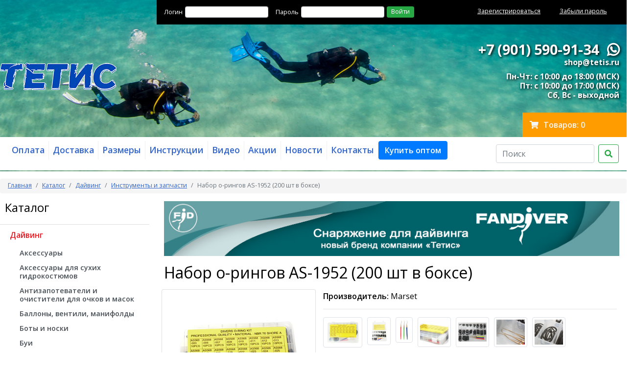

--- FILE ---
content_type: text/html; charset=utf-8
request_url: https://shop.tetis.ru/katalog/diving/instrumenty/kit-oring-as1952marset/
body_size: 7331
content:
<!DOCTYPE html>
<html lang="ru-RU">
  <head>
    <meta charset="utf-8">
    <meta name="viewport" content="width=device-width, initial-scale=1, shrink-to-fit=no">
    
	 <meta name="description" content="Набор о-рингов для дайвинга MT AS-1952 Marset 200 шт купить в Tetis c доставкой по Москве и России" />
    <meta name="keywords" content="" />    
    
    <link rel="stylesheet" href="/templates/common/css/bootstrap.min.css">
    <link rel="stylesheet" href="/templates/common/css/fontawesome-all.min.css">
    <link rel="stylesheet" type="text/css" href="/templates/common/css/jquery.fancybox.min.css">
    <link rel="stylesheet" href="/templates/shoptetis/css/styles.css?v=1768674236">
    
    <!-- <link href="/templates/common/css/magicthumb.css" rel="stylesheet" type="text/css" />
    <script type="text/javascript" src="/templates/common/js/magicthumb.js"></script> -->
    
                
    <title>MT AS-1952Marset Набор о-рингов для дайвинга 200 шт в боксе купить по низкой цене в Тетис</title>
    
    <link rel="shortcut icon" href="/images/cms/shoptetis/favicon.png" type="image/png">   
    <!-- Global site tag (gtag.js) - Google Analytics -->
<script async src="https://www.googletagmanager.com/gtag/js?id=UA-62710737-1"></script>
<script>
  window.dataLayer = window.dataLayer || [];
  function gtag(){dataLayer.push(arguments);}
  gtag('js', new Date());

  gtag('config', 'UA-62710737-1');
</script><!-- Yandex.Metrika counter -->
<script type="text/javascript" >
   (function(m,e,t,r,i,k,a){m[i]=m[i]||function(){(m[i].a=m[i].a||[]).push(arguments)};
   m[i].l=1*new Date();k=e.createElement(t),a=e.getElementsByTagName(t)[0],k.async=1,k.src=r,a.parentNode.insertBefore(k,a)})
   (window, document, "script", "https://mc.yandex.ru/metrika/tag.js", "ym");

   ym(1962796, "init", {
        clickmap:true,
        trackLinks:true,
        accurateTrackBounce:true
   });
</script>
<noscript><div><img src="https://mc.yandex.ru/watch/1962796" style="position:absolute; left:-9999px;" alt="YMetrika" /></div></noscript>
<!-- /Yandex.Metrika counter -->    <script src="https://www.google.com/recaptcha/api.js" async defer></script>                
  </head>
  <body>  
    <div class="container-fluid bg-white main">
      <div class="row">
        <div class="col-md-12 p0">
          <!-- <div class="container"> -->
          <div class="container-fluid content-top">
                        <div class="row">      
              <div class="col-md-6 offset-md-3 login-block ptop10 pbottom10 pleft0"> 
              
                <form class="form-inline" action="/users/login_do/" method="post">
                  <label for="Login" class="col-form-label col-form-label-sm login-form">Логин</label>
                  <input type="text" name="login" class="form-control form-control-sm login-input" id="Login" required>
                  <label for="Password" class="col-form-label col-form-label-sm login-form">Пароль</label>
                  <input type="password" name="password" class="form-control form-control-sm login-input" id="Password" required>
                  <button type="submit" class="btn btn-success btn-sm submit-button">Войти</button>      
                </form>
                                                                                   
              </div>
              <div class="col-md-3 login-block ptop15 pright0">
                <div class="row">
    
                  <div class="col-md-6 login-link">
                    <a href="/users/registrate/">Зарегистрироваться</a>
                  </div>
                  <div class="col-md-6 login-link">
                    <a href="/users/forget/">Забыли пароль</a>
                  </div>
                                   
                </div>             
              </div>                                         
            </div>            <div class="row">
              <div class="col-md-6 pleft0">
                <a href="/"><img src="/templates/shoptetis/img/tetis_logo_Shop_01.png" alt="Интернет-магазин Тетис" height="120" width="238" class="img-fluid logo" /></a> 
              </div>
              <div class="col-md-6 text-right header">
                <div class="big">
						<br>
                  <a href="tel:+79015909134">+7 (901) 590-91-34</a> <a href="https://api.whatsapp.com/send/?phone=79015909134&text&app_absent=0" class="mleft10" rel="nofollow" title="WhatsApp:+7 (901) 590-91-34"><i class="fab fa-whatsapp"></i></a>
                </div>               
                <div class="small"><a href="mailto:shop@tetis.ru">shop@tetis.ru</a></div>
                <div class="small-b">Пн-Чт: с 10:00 до 18:00 (МСК)<br>Пт: с 10:00 до 17:00 (МСК)<br>Сб, Вс - выходной</div>
              </div>                            
            </div>
            <div class="row mtop10">
                            <div class="col-md-2 offset-md-10 d-flex align-items-center cart">
                <i class="fas fa-shopping-cart"></i> <span class="mleft10">Товаров: 0</span>              </div>
              <!-- <div class="col-md-2 d-flex align-items-center order">
                <a href="/emarket/purchasing_one_step/">Оформить заказ</a>Оформить заказ              </div> -->
              
                                          
            </div>
            <div class="row">
              <div class="col-md-12 p0">
<nav class="navbar navbar-expand-lg navbar-light bg-light mainmenu bg-white">
  <div class="collapse navbar-collapse" id="navbarSupportedContent">
    <ul class="navbar-nav mr-auto">
		      <li class="nav-item delimiter">
        <a class="nav-link" href="/oplata/"><span class="link">Оплата</span></a>
      </li>
<!-- <pre></pre> -->

      
      <li class="nav-item delimiter">
        <a class="nav-link" href="/dostavka/"><span class="link">Доставка</span></a>
      </li>
<!-- <pre></pre> -->

      
      <li class="nav-item delimiter">
        <a class="nav-link" href="/size/"><span class="link">Размеры</span></a>
      </li>
<!-- <pre></pre> -->

      
      <li class="nav-item delimiter">
        <a class="nav-link" href="/instruction/"><span class="link">Инструкции</span></a>
      </li>
<!-- <pre></pre> -->

      
      <li class="nav-item delimiter">
        <a class="nav-link" href="https://tetis.ru/aqualung_film/" target="_blank"><span class="link">Видео</span></a>
      </li>
<!-- <pre></pre> -->

      
      <li class="nav-item delimiter">
        <a class="nav-link" href="/akcii/"><span class="link">Акции</span></a>
      </li>
<!-- <pre></pre> -->

      
      <li class="nav-item delimiter">
        <a class="nav-link" href="/novosti/"><span class="link">Новости</span></a>
      </li>
<!-- <pre></pre> -->

      
      <li class="nav-item delimiter">
        <a class="nav-link" href="/kontakty/"><span class="link">Контакты</span></a>
      </li>
<!-- <pre></pre> -->

      
      <li class="nav-item delimiter buttons text-end">
        <a class="btn btn-primary" href="/opt/" role="button"><span class="fw600">Купить оптом</span></a>
      </li>      
  
    </ul>     
    <form method="get" action="/search/search_do/" class="form-inline my-2 my-lg-0">
      <input name="search_string" class="form-control mr-sm-2" type="search" placeholder="Поиск" aria-label="Search">
      <button class="btn btn-outline-success my-2 my-sm-0" type="submit"><i class="fas fa-search"></i></button>
    </form>                          
  </div>
</nav>
              </div>              
            </div>                                               
          </div>         
        </div>                                
      </div>      
    </div>
    
    <div class="container-fluid">
      <div class="row">
        <div class="col-md-12 p0">
          <div class="container-fluid content-main">
            <div class="row mtop15 ">      
              <div class="col-md-12 p0">
                <nav aria-label="breadcrumb">
                  <ol class="breadcrumb breadcrumbs">
                     <li class="breadcrumb-item"><a href="/">Главная</a></li>
							<li class="breadcrumb-item"><a href="/katalog/">Каталог</a></li>
							<li class="breadcrumb-item"><a href="/katalog/diving/">Дайвинг</a></li>
							<li class="breadcrumb-item"><a href="/katalog/diving/instrumenty/">Инструменты и запчасти</a></li>
							<li class="breadcrumb-item active" aria-current="page">Набор о-рингов AS-1952 (200 шт в боксе)</li>
                  </ol>
                </nav>
              </div>      
            </div>
              
                                  
            <div class="row">      
              <div class="col-md-3 pbottom10 pleft0">
                <div class="mleft10">
                	<h2>Каталог</h2>
                </div>
                <div class="list-group list-group-flush leftmenu">
                  <a href="/katalog/diving/" class="list-group-item list-group-item-action current">Дайвинг</a>
     <div class="list-group list-group-flush level-2">
<a href="/katalog/diving/accesory/" class="list-group-item list-group-item-action">Аксессуары</a>
                                                                    <a href="/katalog/diving/aks_s_gidr/" class="list-group-item list-group-item-action">Аксессуары для сухих гидрокостюмов</a>
                                                                    <a href="/katalog/care/antifog/" class="list-group-item list-group-item-action">Антизапотеватели и очистители для очков и масок</a>
                                                                    <a href="/katalog/diving/tanks/" class="list-group-item list-group-item-action">Баллоны, вентили, манифолды</a>
                                                                    <a href="/katalog/diving/boots/" class="list-group-item list-group-item-action">Боты и носки</a>
                                                                    <a href="/katalog/diving/buoys/" class="list-group-item list-group-item-action">Буи</a>
                                                                    <a href="/katalog/diving/suits-aqualung-waterproof-aquasphere/" class="list-group-item list-group-item-action">Гидрокостюмы мокрые для дайвинга</a>
                                                                    <a href="/katalog/diving/semidrysuits/" class="list-group-item list-group-item-action">Гидрокостюмы полусухие</a>
                                                                    <a href="/katalog/diving/drysuits/" class="list-group-item list-group-item-action">Гидрокостюмы сухие</a>
                                                                    <a href="/katalog/diving/gidromajki/" class="list-group-item list-group-item-action">Гидромайки</a>
                                                                    <a href="/katalog/diving/instrumenty/" class="list-group-item list-group-item-action current">Инструменты и запчасти</a>
                                                                    <a href="/katalog/diving/books/" class="list-group-item list-group-item-action">Книги для дайверов</a>
                                                                    <a href="/katalog/diving/bcd/" class="list-group-item list-group-item-action">Компенсаторы плавучести</a>
                                                                    <a href="/katalog/diving/compress/" class="list-group-item list-group-item-action">Компрессоры ВД</a>
                                                                    <a href="/katalog/diving/fins/" class="list-group-item list-group-item-action">Ласты для дайвинга</a>
                                                                    <a href="/katalog/diving/masks_lens/" class="list-group-item list-group-item-action">Линзы с диоптриями для масок</a>
                                                                    <a href="/katalog/diving/masks/" class="list-group-item list-group-item-action">Маски для дайвинга</a>
                                                                    <a href="/katalog/diving/knifes/" class="list-group-item list-group-item-action">Ножи для дайвинга</a>
                                                                    <a href="/katalog/diving/octopus/" class="list-group-item list-group-item-action">Октопусы</a>
                                                                    <a href="/katalog/diving/gloves/" class="list-group-item list-group-item-action">Перчатки</a>
                                                                    <a href="/katalog/diving/belts1/" class="list-group-item list-group-item-action">Пояса, грузы для дайвинга</a>
                                                                    <a href="/katalog/diving/gauges/" class="list-group-item list-group-item-action">Приборы для дайвинга</a>
                                                                    <a href="/katalog/diving/regs/" class="list-group-item list-group-item-action">Регуляторы</a>
                                                                    <a href="/katalog/diving/bags/" class="list-group-item list-group-item-action">Сумки для дайвинга</a>
                                                                    <a href="/katalog/diving/snorkels/" class="list-group-item list-group-item-action">Трубки для дайвинга</a>
                                                                    <a href="/katalog/diving/undersuits/" class="list-group-item list-group-item-action">Утеплители и поддевки</a>
                                                                    <a href="/katalog/diving/light/" class="list-group-item list-group-item-action">Фонари для дайвинга</a>
                                                                    <a href="/katalog/diving/foto_i_video/" class="list-group-item list-group-item-action">Фото и видео</a>
                                                                    <a href="/katalog/diving/hoses/" class="list-group-item list-group-item-action">Шланги</a>
                                                                    <a href="/katalog/diving/helmets/" class="list-group-item list-group-item-action">Шлемы</a>
                                                                         </div>
                                   <a href="/katalog/spearfishing/" class="list-group-item list-group-item-action">Подводная охота</a>
                                   <a href="/katalog/snaryazhenie_dlya_fridajvinga/" class="list-group-item list-group-item-action">Фридайвинг</a>
                                   <a href="/katalog/swimming/" class="list-group-item list-group-item-action">Плавание</a>
                                   <a href="/katalog/care/" class="list-group-item list-group-item-action">Уход за снаряжением</a>
                                   <a href="/katalog/souvenirs/" class="list-group-item list-group-item-action">Сувениры и подарки</a>
                                    
                </div>
                                						<div class="mtop15 mleft10">
						  <div>Ваш отзыв о магазине:</div>
						  	<div class="mtop15">	
						  		<a href="https://yandex.ru/maps/213/moscow/?ll=37.519547%2C55.552551&mode=poi&poi%5Bpoint%5D=37.519700%2C55.552515&poi%5Buri%5D=ymapsbm1%3A%2F%2Forg%3Foid%3D240550151071&tab=reviews&utm_campaign=desktop&utm_medium=search&utm_source=maps&z=20.4" target="_blank" title="Отзывы об интернет-магазине Тетис (shop.tetis.ru)"><img src="/images/cms/shoptetis/Banners/revews/reviews_yandex_3.jpg" alt="Отзывы об интернет-магазине Тетис (shop.tetis.ru)" class="img-fluid" /></a>
						  	</div>				  
						</div>          
                 
                <div class="mtop15 mleft10">
                	<h2>Дополнительно</h2>
                </div>                
                						<div class="buttons mtop15 mleft10">
						  <a class="btn btn-info btn-lg" href="/partners_prog/" role="button"><span class="fw600">Партнерская программа</span><br> <span class="fw700">FanDiver</span></a>
						</div>                
                                <div class="list-group list-group-flush leftmenu">
                  <a href="/rubrikator_statej/" class="list-group-item list-group-item-action">Статьи</a>                  <a href="/brendy-tetis-fandiver/" class="list-group-item list-group-item-action">Бренды</a>                  <a href="https://tetis.ru" target="_blank" class="list-group-item list-group-item-action">Подводный портал</a>                 
                </div>
              </div>              
              <div class="col-md-9">
                <!-- <div class="row mtop15">
                  <div class="col-md-12 d-flex justify-content-start border border-danger ptop20">
                                    </div>
                </div> -->
                <div class="row">
                  <div class="col-md-6">
                                    </div>
                  <div class="col-md-6">
                                    </div>
                </div>
                <div class="row mtop5">
                  <div class="col-md-12">
                  <div itemscope itemtype="http://schema.org/Product">
						  	
                    <div class="row mbottom15">
                       <div class="col-md-12">
                       	                            <a href="https://shop.tetis.ru/fandiver/"><img src="/images/cms/shoptetis/Banners/fandiver-shop-4.jpg" width="1000" height="120" alt="FanDiver - новый бренд снаряжения для дайвинга" class="img-fluid"></a> 
                       </div>
                    </div>
                                        
                    <div class="row">   
                      <div class="col-md-12">
                        <a name="good"></a>
                        <div itemprop="name">
                           <h1>Набор о-рингов AS-1952 (200 шт в боксе)</h1>
                        </div>
                      </div>                                                                    
                    </div>                                        
                    <div class="row mtop10">   
                      <div class="col-md-12 mbottom10">
                        <div class="row goods-block">
                          <div class="col-md-12">
                            <div class="good">
                              <div class="row">                                                         
                                <div class="col-md-4">
                                  <div class="row">
                                    <div class="col-md-12 p0">
                      <div class="card good-block">
                        <div class="card-body">                                    
                                      <div class="text-center">  
                                                      <a href="/images/cms/shoptetis/catalog/MARSET/service-1.jpg" data-fancybox="gallery" itemprop="image">
                              <img src="/images/cms/thumbs/60a62e4eccfe902211d46a07ccc4d552c54b2b7d/service-1_auto_300_jpg.jpg" width="338" height="300" alt="Набор о-рингов AS-1952 (200 шт в боксе)" class="img-fluid" />                              
                           </a>
                                                                                                                                                                     
                                      </div>
                        </div>
                      </div>                                                                          
                                    </div>  
                                  </div>                                                                
                                </div>
                                <div class="col-md-8">
                                  <div class="anons">
                                    <div class="param">
                                      <span class="name">Производитель:</span> Marset                                     </div>
                                                                                                                         
                                    <div class="param">
                                      <hr>
                                    </div>                                                                                            
                                  </div>
                                  <div class="row">
                                    <div class="col-md-12 d-flex justify-content-start">                                 
                                    <!-- <div class="col-md-2 d-flex justify-content-between p0 mtop5"> -->
                                    <div class="mright10">
                                      <div class="text-center">
                                        <a href="/images/cms/shoptetis/catalog/MARSET/REGS/o-ring-kit-marset.jpg" data-fancybox="gallery" itemprop="image">
                                          <img src="/images/cms/thumbs/13904e894376d13e25aa51c469e28d8d9f3cef78/o-ring-kit-marset_auto_60_jpg.jpg" width="80" height="60" alt="Набор о-рингов AS-1952 (200 шт в боксе)" class="img-fluid img-thumbnail" />
                                          <!-- <img alt="Набор о-рингов AS-1952 (200 шт в боксе)" src="/images/cms/shoptetis/catalog/MARSET/REGS/o-ring-kit-marset.jpg" class="img-fluid img-thumbnail" /> -->
                                        </a>  
                                      </div>
                                    </div>
                                    <!-- <div class="col-md-2 d-flex justify-content-between p0 mtop5"> -->
                                    <div class="mright10">
                                      <div class="text-center">
                                        <a href="/images/cms/shoptetis/catalog/MARSET/REGS/o-ring-kit-marset1.jpg" data-fancybox="gallery" itemprop="image">
                                          <img src="/images/cms/thumbs/13904e894376d13e25aa51c469e28d8d9f3cef78/o-ring-kit-marset1_auto_60_jpg.jpg" width="48" height="60" alt="Набор о-рингов AS-1952 (200 шт в боксе)" class="img-fluid img-thumbnail" />
                                          <!-- <img alt="Набор о-рингов AS-1952 (200 шт в боксе)" src="/images/cms/shoptetis/catalog/MARSET/REGS/o-ring-kit-marset1.jpg" class="img-fluid img-thumbnail" /> -->
                                        </a>  
                                      </div>
                                    </div>
                                    <!-- <div class="col-md-2 d-flex justify-content-between p0 mtop5"> -->
                                    <div class="mright10">
                                      <div class="text-center">
                                        <a href="/images/cms/shoptetis/catalog/MARSET/REGS/o-ring-tool-marset-.jpg" data-fancybox="gallery" itemprop="image">
                                          <img src="/images/cms/thumbs/13904e894376d13e25aa51c469e28d8d9f3cef78/o-ring-tool-marset-_auto_60_jpg.jpg" width="35" height="60" alt="Набор о-рингов AS-1952 (200 шт в боксе)" class="img-fluid img-thumbnail" />
                                          <!-- <img alt="Набор о-рингов AS-1952 (200 шт в боксе)" src="/images/cms/shoptetis/catalog/MARSET/REGS/o-ring-tool-marset-.jpg" class="img-fluid img-thumbnail" /> -->
                                        </a>  
                                      </div>
                                    </div>
                                    <!-- <div class="col-md-2 d-flex justify-content-between p0 mtop5"> -->
                                    <div class="mright10">
                                      <div class="text-center">
                                        <a href="/images/cms/shoptetis/catalog/MARSET/service-2.jpg" data-fancybox="gallery" itemprop="image">
                                          <img src="/images/cms/thumbs/60a62e4eccfe902211d46a07ccc4d552c54b2b7d/service-2_auto_60_jpg.jpg" width="68" height="60" alt="Набор о-рингов AS-1952 (200 шт в боксе)" class="img-fluid img-thumbnail" />
                                          <!-- <img alt="Набор о-рингов AS-1952 (200 шт в боксе)" src="/images/cms/shoptetis/catalog/MARSET/service-2.jpg" class="img-fluid img-thumbnail" /> -->
                                        </a>  
                                      </div>
                                    </div>
                                    <!-- <div class="col-md-2 d-flex justify-content-between p0 mtop5"> -->
                                    <div class="mright10">
                                      <div class="text-center">
                                        <a href="/images/cms/shoptetis/catalog/MARSET/service-3.jpg" data-fancybox="gallery" itemprop="image">
                                          <img src="/images/cms/thumbs/60a62e4eccfe902211d46a07ccc4d552c54b2b7d/service-3_auto_60_jpg.jpg" width="68" height="60" alt="Набор о-рингов AS-1952 (200 шт в боксе)" class="img-fluid img-thumbnail" />
                                          <!-- <img alt="Набор о-рингов AS-1952 (200 шт в боксе)" src="/images/cms/shoptetis/catalog/MARSET/service-3.jpg" class="img-fluid img-thumbnail" /> -->
                                        </a>  
                                      </div>
                                    </div>
                                    <!-- <div class="col-md-2 d-flex justify-content-between p0 mtop5"> -->
                                    <div class="mright10">
                                      <div class="text-center">
                                        <a href="/images/cms/shoptetis/catalog/MARSET/service-4.jpg" data-fancybox="gallery" itemprop="image">
                                          <img src="/images/cms/thumbs/60a62e4eccfe902211d46a07ccc4d552c54b2b7d/service-4_auto_60_jpg.jpg" width="68" height="60" alt="Набор о-рингов AS-1952 (200 шт в боксе)" class="img-fluid img-thumbnail" />
                                          <!-- <img alt="Набор о-рингов AS-1952 (200 шт в боксе)" src="/images/cms/shoptetis/catalog/MARSET/service-4.jpg" class="img-fluid img-thumbnail" /> -->
                                        </a>  
                                      </div>
                                    </div>
                                    <!-- <div class="col-md-2 d-flex justify-content-between p0 mtop5"> -->
                                    <div class="mright10">
                                      <div class="text-center">
                                        <a href="/images/cms/shoptetis/catalog/MARSET/service-5.jpg" data-fancybox="gallery" itemprop="image">
                                          <img src="/images/cms/thumbs/60a62e4eccfe902211d46a07ccc4d552c54b2b7d/service-5_auto_60_jpg.jpg" width="68" height="60" alt="Набор о-рингов AS-1952 (200 шт в боксе)" class="img-fluid img-thumbnail" />
                                          <!-- <img alt="Набор о-рингов AS-1952 (200 шт в боксе)" src="/images/cms/shoptetis/catalog/MARSET/service-5.jpg" class="img-fluid img-thumbnail" /> -->
                                        </a>  
                                      </div>
                                    </div>
                                    </div>                                                                        
                                  </div>                                  
                              <div class="row mtop10">   
                                <div class="col-md-12">                                 
                                  <div class="anons">
                                    <div class="d-inline">
                                                                            <div itemprop="offers" itemscope itemtype="https://schema.org/AggregateOffer">                                       
                                        <meta itemprop="lowPrice" content="6300">
                                        <meta itemprop="priceCurrency" content="RUB">
                                        <link itemprop="availability" href="http://schema.org/InStock">                                       
                                        Цена: <span class="price"><span class="new">от 6300 руб.</span></span>  
                                      </div>                                       
                                                                            
                                    </div>
                                    <!-- <div class="d-inline pleft5">
                                      <span class="price"><span class="new">20640 руб.</span></span>
                                    </div> -->                                    
                                  </div>
                                  <noindex>
                                  <div class="anons mtop10">
                                    <div class="d-flex justify-content-start align-items-center">
                                                                            <div class="">
                                        <button type="button" class="btn btn btn-success text-uppercase button" data-toggle="collapse" data-target="#articules" aria-expanded="false" aria-controls="articules">купить</button>
                                      </div>
                                                                            <div class="mleft20">
                                       <a class="basket" href="/emarket/cart/"><i class="fas fa-shopping-cart"></i> Перейти в корзину</a>
                                      </div>                                                                           
                                    </div>                                    
   
                                  </div>
                                  </noindex>                                  
                                 </div>
                                </div>                                 
                                                                                                  
                                </div>                              
                              </div>                
                <!-- Артикулы -->              
                <div class="row mtop10">
                  <div class="col-md-12 pleft0">
                    <div class="collapse" id="articules">
                      <div class="card card-body">
                                              <div class="mbottom10">Выберите товар с нужными параметрами:</div>                      
                        <div class="table-responsive">
                          <table class="table table-sm table-hover">
                            <thead>
                              <tr>
                                <th scope="col">Код товара</th> 
                                                                <th scope="col">Название</th>
                                                                                              
                                                      
                                <th scope="col">Цена</th>
                                <th scope="col">Наличие</th>
                                <th scope="col">Количество</th>
                                <!-- <td>Цена</td>
                                <td>Наличие</td>
                                <td>Количество</td> -->                                
                              </tr>
                            </thead>
                            <tbody>                     
                            <tr>
      <td>
      <a href="/katalog/diving/instrumenty/kit-oring-as1952marset/mt-as-1952-nabor-o-ringov-200-sht-v-bokse/">98687</a>
      </td>      
            <td>
      MT AS-1952 Набор о-рингов (200 шт в боксе)      </td>
        
                    
        <td>
        6300        </td>        
        <td style="white-space: nowrap;">
                <span class="text-danger">Под заказ</span>
                </td>        
        <td>
        <form action="/emarket/basket/put/element/552853/" method="post" class="form-inline">
         <input type="text" name="amount" class="col-6 form-control form-control-sm" value="1" placeholder="1">              
         <button type="submit" class="btn btn-outline-success btn-sm mleft20"><i class="fas fa-shopping-cart"></i></button>
        </form> 
        </td>                              
      </tr>                            </tbody>
                          </table>
                        </div>                          
                                              
                      </div>
                    </div>
                  </div>
                </div>
                              
                              <div class="row">
                                <div class="col-md-12 mtop25 content" itemprop="description">
                                <h3>Набор о-рингов для дайвинга MT AS-1952 Marset</h3>
<p>18 типов о-рингов для обслуживания снаряжения для дайвинга по 10-15 шт каждого вида. Всего 200 шт.</p>
<p>В комплект входит бокс и 3 инструмента для снятия о-рингов.</p>
<p>Тонкий латунный инструмент с удобной нескользящей пластиковой рукоятью:</p>
<p>- 2 заостренных крюка для тонких работ</p>
<p>- 1 крюк с шариковым наконечником для работ с критично важными поверхностями.</p>                                </div>
                              </div>
                                                          </div> 
                          </div>                                                           
                        </div>                                               
                      </div>                                                                    
                    </div>
</div>                    
                    <div class="row">   
                      <div class="col-md-12 mbottom15">
                                                                 
                      </div>                                                                    
                    </div> 
                    <div class="row">   
                      <div class="col-md-12 mbottom15">
                      <!--<pre>Array
(
    [0] => Array
        (
            [0] => umiHierarchyElement Object
                (
                    [rel:umiHierarchyElement:private] => 4664
                    [alt_name:umiHierarchyElement:private] => aq-ok-100-nabor-o-ringov-aquatec
                    [ord:umiHierarchyElement:private] => 7
                    [object_id:umiHierarchyElement:private] => 92528
                    [type_id:umiHierarchyElement:private] => 56
                    [domain_id:umiHierarchyElement:private] => 4
                    [lang_id:umiHierarchyElement:private] => 1
                    [tpl_id:umiHierarchyElement:private] => 25
                    [is_deleted:umiHierarchyElement:private] => 
                    [is_active:umiHierarchyElement:private] => 1
                    [is_visible:umiHierarchyElement:private] => 
                    [is_default:umiHierarchyElement:private] => 
                    [update_time:umiHierarchyElement:private] => 1768666311
                    [fields:umiHierarchyElement:private] => 
                    [store_type:protected] => element
                    [id:protected] => 25938
                    [is_updated:protected] => 
                    [savingInDestructor:protected] => 1
                )

            [1] => umiHierarchyElement Object
                (
                    [rel:umiHierarchyElement:private] => 4664
                    [alt_name:umiHierarchyElement:private] => aq-ok-200-nabor-o-ringov-aquatec
                    [ord:umiHierarchyElement:private] => 8
                    [object_id:umiHierarchyElement:private] => 92529
                    [type_id:umiHierarchyElement:private] => 56
                    [domain_id:umiHierarchyElement:private] => 4
                    [lang_id:umiHierarchyElement:private] => 1
                    [tpl_id:umiHierarchyElement:private] => 25
                    [is_deleted:umiHierarchyElement:private] => 
                    [is_active:umiHierarchyElement:private] => 1
                    [is_visible:umiHierarchyElement:private] => 
                    [is_default:umiHierarchyElement:private] => 
                    [update_time:umiHierarchyElement:private] => 1768666311
                    [fields:umiHierarchyElement:private] => 
                    [store_type:protected] => element
                    [id:protected] => 25939
                    [is_updated:protected] => 
                    [savingInDestructor:protected] => 1
                )

            [2] => umiHierarchyElement Object
                (
                    [rel:umiHierarchyElement:private] => 4664
                    [alt_name:umiHierarchyElement:private] => nabor-vitonovyh-oxygen-o-ringov-ok-300-aquatec
                    [ord:umiHierarchyElement:private] => 9
                    [object_id:umiHierarchyElement:private] => 92531
                    [type_id:umiHierarchyElement:private] => 56
                    [domain_id:umiHierarchyElement:private] => 4
                    [lang_id:umiHierarchyElement:private] => 1
                    [tpl_id:umiHierarchyElement:private] => 25
                    [is_deleted:umiHierarchyElement:private] => 
                    [is_active:umiHierarchyElement:private] => 1
                    [is_visible:umiHierarchyElement:private] => 
                    [is_default:umiHierarchyElement:private] => 
                    [update_time:umiHierarchyElement:private] => 1768666311
                    [fields:umiHierarchyElement:private] => 
                    [store_type:protected] => element
                    [id:protected] => 25940
                    [is_updated:protected] => 
                    [savingInDestructor:protected] => 1
                )

        )

    [1] => Похожие товары:
)
</pre>-->
<!-- <div class="row"> -->      
   <div class="col-md-12">
      <h3>Похожие товары:</h3>
      <div class="row">
      
<div class="col-xl-2 col-lg-3 col-md-4 col-sm-6 col-xs-12 mtop10">
   <div class="card">
      <div class="card-body">
                     <div class="text-center ptop10">
               <a href="/katalog/diving/instrumenty/aq-ok-100-nabor-o-ringov-aquatec/"><img src="/images/cms/thumbs/20855da988f010c8e3973463551971c531663e93/ok-100_2_100_100_jpg.jpg" width="100" height="81" alt="Набор о-рингов OK-100" class="img-fluid center-block"></a>
            </div>
            <!-- <div class="mleft10 mright10 small"> --><div class="small"><a href="/katalog/diving/instrumenty/aq-ok-100-nabor-o-ringov-aquatec/">Набор о-рингов OK-100</a></div>
               </div>
   </div>
</div>
<div class="col-xl-2 col-lg-3 col-md-4 col-sm-6 col-xs-12 mtop10">
   <div class="card">
      <div class="card-body">
                     <div class="text-center ptop10">
               <a href="/katalog/diving/instrumenty/aq-ok-200-nabor-o-ringov-aquatec/"><img src="/images/cms/thumbs/20855da988f010c8e3973463551971c531663e93/ok-200_2_100_100_jpg.jpg" width="100" height="84" alt="Набор о-рингов OK-200" class="img-fluid center-block"></a>
            </div>
            <!-- <div class="mleft10 mright10 small"> --><div class="small"><a href="/katalog/diving/instrumenty/aq-ok-200-nabor-o-ringov-aquatec/">Набор о-рингов OK-200</a></div>
               </div>
   </div>
</div>
<div class="col-xl-2 col-lg-3 col-md-4 col-sm-6 col-xs-12 mtop10">
   <div class="card">
      <div class="card-body">
                     <div class="text-center ptop10">
               <a href="/katalog/diving/instrumenty/nabor-vitonovyh-oxygen-o-ringov-ok-300-aquatec/"><img src="/images/cms/thumbs/20855da988f010c8e3973463551971c531663e93/ok-300_100_100_jpg.jpg" width="100" height="86" alt="Набор витоновых OXYGEN о-рингов OK-300" class="img-fluid center-block"></a>
            </div>
            <!-- <div class="mleft10 mright10 small"> --><div class="small"><a href="/katalog/diving/instrumenty/nabor-vitonovyh-oxygen-o-ringov-ok-300-aquatec/">Набор витоновых OXYGEN о-рингов OK-300</a></div>
               </div>
   </div>
</div>      
      </div>
   </div>
<!-- </div> -->
                                           
                      </div>                                                                    
                    </div>                                                             
                                      </div>
                </div>                  
              </div>                                          
            </div> 
            <div class="row">      
              <div class="col-md-12 footer-block">
                <hr>
                <div class="d-flex justify-content-between mtop10">
                                  <div><a href="/oplata/">Оплата</a></div>                  <div><a href="/dostavka/">Доставка</a></div>                  <div><a href="/garantii-i-vozvrat/">Гарантии и возврат</a></div>                  <div><a href="/kontakty/">Контакты</a></div>                  <div><a href="/o-kompanii/">О магазине</a></div>                </div>
                <div class="d-flex justify-content-center mtop25">
                  &#169; 2010-2025 Tetis.ru
                </div> 
                <div class="d-flex justify-content-end">
                  <a href="https://www.umi-cms.ru" target="_blank" rel="nofollow" class="footer-block-link">Система управления сайтами UMI.CMS</a>
                </div>                              
              </div>
            </div>                                                           
          </div>         
        </div>                                
      </div>      
    </div>

  <script src="/templates/common/js/jquery-3.1.1.min.js"></script>
  <script src="/templates/common/js/bootstrap.min.js"></script>
  <script src="/templates/common/js/jquery.fancybox.min.js"></script>
<script type="text/javascript">
	document.ondragstart = noselect;
   document.onselectstart = noselect;
   document.oncontextmenu = noselect;
   function noselect() {return false;}
</script>
 
      
  </body>
</html><!-- This page generated in 0.142706 secs by PHP, SITE MODE -->